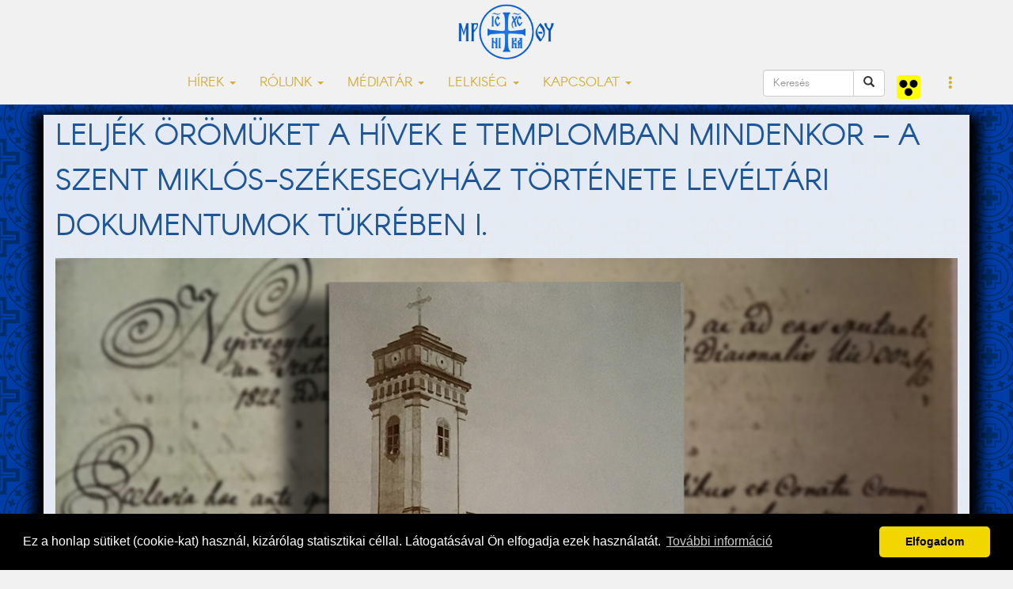

--- FILE ---
content_type: text/html; charset=UTF-8
request_url: https://www.nyirgorkat.hu/?q=hir&id=5406&l=
body_size: 8472
content:
<!DOCTYPE html>
<html lang="hu">



<head>
  <title>Leljék örömüket a hívek e templomban mindenkor – a Szent Miklós-székesegyház története levéltári dokumentumok tükrében I. | Nyíregyházi Egyházmegye | görögkatolikus egyház</title>
<meta property="og:title" content="Leljék örömüket a hívek e templomban mindenkor – a Szent Miklós-székesegyház története levéltári dokumentumok tükrében I." />
<meta property="og:url" content="https://www.nyirgorkat.hu/?q=hir&amp;id=5406">
<meta property="og:description" content="Felújítás alatt a nyíregyházi Szent Miklós-székesegyház. Ennek kapcsán levéltári sorozatot indítunk a székesegyház történetéről. &bdquo;Leljék örömüket a hívek e templomban mindenkor, gyarapodjanak mennyei és földi javakban&rdquo; &ndash; mint ahogyan ez&nbsp;az 1897-ben írt publikációból kiemelt idézet is utal a lelki és anyagi gyarapodásra a Szent Miklós-székesegyház építése kapcsán, úgy mi is szeretnénk ezt a &bdquo;gyarapodást&rdquo; szemléltetni korhű dokumentumokkal alátámasztva.
" />
<meta name="description" content="Felújítás alatt a nyíregyházi Szent Miklós-székesegyház. Ennek kapcsán levéltári sorozatot indítunk a székesegyház történetéről. &bdquo;Leljék örömüket a hívek e templomban mindenkor, gyarapodjanak mennyei és földi javakban&rdquo; &ndash; mint ahogyan ez&nbsp;az 1897-ben írt publikációból kiemelt idézet is utal a lelki és anyagi gyarapodásra a Szent Miklós-székesegyház építése kapcsán, úgy mi is szeretnénk ezt a &bdquo;gyarapodást&rdquo; szemléltetni korhű dokumentumokkal alátámasztva.
" />
<meta name="keywords" content="levéltár, Szent Miklós-székesegyház" />
<meta property="og:image" content="https://www.nyirgorkat.hu/kepek/hirek/index/5406.jpg">
<meta property="og:type" content="article" />
<meta property="og:image:width" content="1280" />
<meta property="og:image:height" content="720" />
  <meta property="fb:admins" content="1088088783"/>
  <meta property="fb:pages"  content="391144904427872" />
  <meta property="fb:app_id"  content="612105432312540" />
  <meta property="article:author" content="https://facebook.com/nyiregyhazi.egyhazmegye" />
  <meta name="keywords" content="görögkatolikus, görögkatolikusok, Nyíregyháza, katolikus, keresztény, keleti, bizánci" />
  <script type="application/ld+json">
    {
       "@context": "http://schema.org",
       "@type": "Organization",
       "name": "Nyíregyházi Egyházmegye",
       "url": "https://www.nyirgorkat.hu",
       "logo": "https://www.nyirgorkat.hu/kepek/vegyes/logo.png",
       "image": [
         "https://www.nyirgorkat.hu/kepek/vegyes/szent-miklos-szekesegyhaz-01.jpg",
         "https://www.nyirgorkat.hu/kepek/vegyes/szent-miklos-szekesegyhaz-02.jpg"
       ],
       "sameAs": [
         "https://www.facebook.com/nyiregyhazi.egyhazmegye",
         "https://twitter.com/nyirgorkat"
       ],
       "contactPoint": [{
        "@type": "ContactPoint",
        "telephone": "+36 42 415 901",
        "contactType": "customer service"
      },{
        "@type": "ContactPoint",
        "telephone": "+36 30 596 4698",
        "contactType": "technical support"
      }]
    }
  </script>

  <meta charset="utf-8">
  <meta http-equiv="X-UA-Compatible" content="IE=edge">
  <meta name="viewport" content="width=device-width, initial-scale=1">
  <meta name="author" content="Nyíregyházi Egyházmegye">
  <meta name="robots" content="index,follow">

  <link rel="alternate" hreflang="x-default" href="https://www.nyirgorkat.hu/" />
  <link rel="alternate" hreflang="hu" href="https://www.nyirgorkat.hu/" />
  <link rel="alternate" hreflang="en" href="https://www.nyirgorkat.hu/?l=en" />

  <link rel="icon" href="/kepek/vegyes/favicon48.png" sizes="48x48" type="image/png">
  <link rel="icon" href="/kepek/vegyes/favicon96.png" sizes="96x96" type="image/png">
  <link rel="icon" href="/kepek/vegyes/favicon180.png" sizes="180x180" type="image/png">
  <link rel="apple-touch-icon" href="/kepek/vegyes/favicon180.png" sizes="180x180" type="image/png">

  <link href="/css/bootstrap.css" rel="stylesheet" type="text/css">
  <link href="/css/carousel.css" rel="stylesheet" type="text/css">
  <link href="/css-kek/stilus.css" id="szinstilus" rel="stylesheet" type="text/css">  <link href="/css-kek/hirek.css" rel="stylesheet" type="text/css">
  <link href="/css-kek/kozossegek.css" rel="stylesheet" type="text/css">
  <link href="/css-kek/kapcsolat.css" rel="stylesheet" type="text/css">
  <link href="/css-kek/media.css" rel="stylesheet" type="text/css">
  <link href="/css-kek/naptar.css" rel="stylesheet" type="text/css">
  <link href="/css/animate.css" rel="stylesheet" type="text/css">
  <link href="/css/aos.css" rel="stylesheet" type="text/css">
  <!-- <link href="/css/darkmode.css" rel="stylesheet" media="(prefers-color-scheme: dark)"> -->
  <link href="https://cdnjs.cloudflare.com/ajax/libs/flag-icon-css/3.5.0/css/flag-icon.min.css" rel="stylesheet">


  <link rel="stylesheet" href="https://cdn.jsdelivr.net/npm/bootstrap-icons@1.7.1/font/bootstrap-icons.css">

  <meta http-equiv="cache-control" content="max-age=0" />
  <meta http-equiv="cache-control" content="no-cache" />
  <meta http-equiv="expires" content="0" />
  <meta http-equiv="expires" content="Tue, 01 Jan 1980 1:00:00 GMT" />
  <meta http-equiv="pragma" content="no-cache" />

</head>



<body>

    
  <a id="top"></a>

    <nav class="navbar navbar-default navbar-fixed-top">
  <div class="container">
    <!-- Brand and toggle get grouped for better mobile display -->
    <div class="navbar-header">
      <button type="button" class="navbar-toggle collapsed" data-toggle="collapse" data-target="#bs-example-navbar-collapse-1" aria-expanded="false">
        <span class="sr-only">Toggle navigation</span>
        <span class="icon-bar"></span>
        <span class="icon-bar"></span>
        <span class="icon-bar"></span>
      </button>
      <a class="navbar-brand" href="/"><img src="kepek/vegyes/logo.png" id="logo" alt="Nyíregyházi Egyházmegye" /></a>
    </div>



    <!-- Collect the nav links, forms, and other content for toggling -->
    <div class="collapse navbar-collapse" id="bs-example-navbar-collapse-1">
      <ul class="nav navbar-nav">

        <li class="dropdown">
          <a href="#" class="dropdown-toggle" data-toggle="dropdown" role="button" aria-haspopup="true" aria-expanded="false">HÍREK <span class="caret"></span></a>
          <ul class="dropdown-menu">
	    <li><a href="?q=hirek&amp;l=hu">FRISS HÍREK</a></li>
	    <li><a href="?q=hirek&amp;k=1&amp;l=hu">EGYHÁZMEGYÉNK HÍREI</a></li>
	    <li><a href="?q=hirek&amp;k=2&amp;l=hu">GÖRÖGKATOLIKUS HÍREK</a></li>
	    <li><a href="?q=hirek&amp;k=3&amp;l=hu">KITEKINTŐ</a></li>
	    <li><a href="?q=hirek&amp;k=100&amp;l=hu">KÖZELGŐ ESEMÉNYEK</a></li>
	    <li role="separator" class="divider"></li>

	    <li><a href="?q=hirek&amp;k=214&amp;l=hu">IFJÚSÁGPASZTORÁCIÓ</a></li>
	    <li><a href="?q=hirek&amp;k=210&amp;l=hu">CIGÁNYPASZTORÁCIÓ</a></li>
	    <li><a href="?q=hirek&amp;k=212&amp;l=hu">OKTATÁS</a></li>
	    <li><a href="?q=hirek&amp;k=213&amp;l=hu">KARITÁSZ</a></li>
	    <li><a href="?q=hirek&amp;k=211&amp;l=hu">SZOCIÁLIS</a></li>
	    <li><a href="?q=hirek&amp;k=215&amp;l=hu">GYERMEKVÉDELEM</a></li>
	    <li role="separator" class="divider"></li>
	    <!-- <li><a href="?q=hirek&amp;k=201&amp;l=hu">IEC2020</a></li>
	    <li role="separator" class="divider"></li> -->

	    <li><a href="?q=hirek&amp;k=101&amp;l=hu">ÁLLÁSAJÁNLATOK</a></li>
	    <!--<li><a href="?q=hirek&amp;k=200&amp;l=hu">PÁLYÁZATI HÍREK</a></li>-->
	    <li><a href="https://www.nyirgorkat.hu/palyazat" target="_blank">PÁLYÁZATI HÍREK</a></li>
	    <li role="separator" class="divider"></li>
	    <li><a href="?q=naptar&amp;l=hu">ESEMÉNYNAPTÁR</a></li>
	    <li role="separator" class="divider"></li>
	    <li><a href="?q=hirek-archiv&amp;l=hu">HÍRARCHÍVUM</a></li>
	    <li role="separator" class="divider"></li>
	    <li><a href="?q=hirlevel&amp;l=hu">HÍRLEVÉL</a></li>
          </ul>
        </li>

        <li class="dropdown">
          <a href="#" class="dropdown-toggle" data-toggle="dropdown" role="button" aria-haspopup="true" aria-expanded="false">RÓLUNK <span class="caret"></span></a>
          <ul class="dropdown-menu">
	    <li><a href="?q=nye&amp;l=hu">EGYHÁZMEGYÉNK TÖRTÉNETE</a></li>
	    <li><a href="?q=mariapocs&amp;l=hu">MÁRIAPÓCS, NEMZETI KEGYHELYÜNK</a></li>
	    <li role="separator" class="divider"></li>
	    <li><a href="?q=parokiak&amp;egyhazmegye=3&amp;l=hu">PARÓKIÁK</a></li>
	    <li><a href="?q=papok&amp;egyhazmegye=3&amp;l=hu">PAPOK</a></li>
	    <li><a href="?q=intezmenyek&amp;l=hu">INTÉZMÉNYEK</a></li>
	    <li><a href="?q=bizottsagok&amp;l=hu">BIZOTTSÁGOK</a></li>
	    <li><a href="?q=templomok&amp;l=hu">TEMPLOMOK ÉS KÁPOLNÁK</a></li>
	    <li><a href="?q=telepulesjegyzek&amp;l=hu">TELEPÜLÉSJEGYZÉK</a></li>
	    <li role="separator" class="divider"></li>
	    <li><a href="?q=kozerdeku-informaciok&amp;l=hu">KÖZÉRDEKŰ INFORMÁCIÓK</a></li>
          </ul>
        </li>

        <li class="dropdown">
          <a href="#" class="dropdown-toggle" data-toggle="dropdown" role="button" aria-haspopup="true" aria-expanded="false">MÉDIATÁR <span class="caret"></span></a>
          <ul class="dropdown-menu">
	    <li><a href="?q=dallamtar&amp;l=hu">DALLAMTÁR</a></li>
	    <li><a href="?q=videotar&amp;l=hu">VIDEOTÁR</a></li>
	    <li><a href="?q=podcastok&amp;l=hu">PODCASTOK</a></li>
	    <li><a href="?q=doktar&amp;l=hu">DOKUMENTUMTÁR</a></li>
	    <li><a href="?q=elo&amp;l=hu">ÉLŐ KÖZVETÍTÉS</a></li>
          </ul>
        </li>

        <li class="dropdown">
          <a href="#" class="dropdown-toggle" data-toggle="dropdown" role="button" aria-haspopup="true" aria-expanded="false">LELKISÉG <span class="caret"></span></a>
          <ul class="dropdown-menu">
	    <li><a href="?q=litnap&amp;l=hu">LITURGIKUS NAPTÁR</a></li>
	    <li><a href="?q=heti-gondolatok&amp;l=hu">HETI GONDOLATOK</a></li>
	    <li><a href="?q=lelkiseg&amp;l=hu">LELKISÉGI IRODALOM</a></li>
	    <li><a href="?q=hirek&amp;k=202&amp;l=hu">LELKI TÁPLÁLÉK</a></li>
	    <li><a href="?q=hirek&amp;k=203&amp;l=hu">KERESZTES SZILÁRD PÜSPÖK PRÉDIKÁCIÓI</a></li>
          </ul>
        </li>

        <!-- <li class="nav-item"><a href="?q=hirek&amp;k=201&amp;l=hu">IEC2020</a></li> -->

        <li class="dropdown">
          <a href="#" class="dropdown-toggle" data-toggle="dropdown" role="button" aria-haspopup="true" aria-expanded="false">KAPCSOLAT <span class="caret"></span></a>
          <ul class="dropdown-menu">
	    <li><a href="?q=elerhetosegek&amp;l=hu">ELÉRHETŐSÉGEINK</a></li>
	    <li><a href="?q=ir&amp;l=hu">ÍRJON NEKÜNK, KÉRDEZZEN TŐLÜNK!</a></li>
	    <li><a href="?q=adatkezeles&amp;l=hu">ADATKEZELÉSI TÁJÉKOZTATÓ</a></li>
	    <li><a href="?q=gyermekvedelem&amp;l=hu">GYERMEKVÉDELEM</a></li>
          </ul>
        </li>
      </ul>



      <ul class="nav navbar-nav navbar-right">

        <form class="navbar-form pull-left" role="search" action="?q=keres" method="post">
            <div class="input-group">
               <input type="text" class="form-control" placeholder="Keresés" size="10" name="keresendo">
               <div class="input-group-btn">
                  <button type="submit" class="btn btn-default"><span class="glyphicon glyphicon-search"></span></button>
               </div>
            </div>
         </form>

	<a class="navbar-brand" href="https://www.nyirgorkat.hu/akadalymentes/">
	  <img src="/kepek/vegyes/akadalymentes.png" width="30" height="30" alt="Akadálymentes" title="Akadálymentes" />
        </a>

        <li class="dropdown">
          <a href="#" class="dropdown-toggle" data-toggle="dropdown" role="button" aria-haspopup="true" aria-expanded="false"><span class="glyphicon glyphicon-option-vertical"></span></a>
          <ul class="dropdown-menu">
	    <li><a href="?q=hir&amp;id=5406&amp;l=hu" hreflang="hu"><span class="flag-icon flag-icon-hu"> </span> Magyar</a></li><li><a href="?q=hir&amp;id=5406&amp;l=en" hreflang="en"><span class="flag-icon flag-icon-us"> </span> English</a></a></li>
<!--
	    <li role="separator" class="divider"></li>


	    <div class="form-check">
	      <input type="checkbox" class="form-check-input" id="darkmode" onChange="darkmode();">
	      <label class="form-check-label" for="darkmode">...</label>
	    </div>
-->

          </ul>
        </li>
      </ul>

<!--
      <form class="navbar-form navbar-right" role="search">
        <div class="form-group">
          <input type="text" class="form-control" placeholder="keresendő szöveg">
        </div>
	 <button type="submit" class="btn btn-default">Keres</button>
      </form>
 -->
    </div><!-- /.navbar-collapse -->
  </div><!-- /.container-fluid -->
</nav>

  <div id="tartalom">

  <div id="fb-root"></div>
  <script>(function(d, s, id) {
    var js, fjs = d.getElementsByTagName(s)[0];
    if (d.getElementById(id)) return;
    js = d.createElement(s); js.id = id;
    js.src = "//connect.facebook.net/hu_HU/sdk.js#xfbml=1&version=v2.7";
    fjs.parentNode.insertBefore(js, fjs);
  }(document, 'script', 'facebook-jssdk'));</script>
<div class="kekhatter">
<div class="container hirhatter animated fadeIn">
<h1>Leljék örömüket a hívek e templomban mindenkor – a Szent Miklós-székesegyház története levéltári dokumentumok tükrében I.</h1>
<img class="indexkep" src="/kepek/hirek/index/5406.jpg" alt="Leljék örömüket a hívek e templomban mindenkor – a Szent Miklós-székesegyház története levéltári dokumentumok tükrében I.">
<div class="lead"><p>Felújítás alatt a nyíregyházi Szent Miklós-székesegyház. Ennek kapcsán levéltári sorozatot indítunk a székesegyház történetéről. &bdquo;Leljék örömüket a hívek e templomban mindenkor, gyarapodjanak mennyei és földi javakban&rdquo; &ndash; mint ahogyan ez&nbsp;az 1897-ben írt publikációból kiemelt idézet is utal a lelki és anyagi gyarapodásra a Szent Miklós-székesegyház építése kapcsán, úgy mi is szeretnénk ezt a &bdquo;gyarapodást&rdquo; szemléltetni korhű dokumentumokkal alátámasztva.</p>
</div>
</div>
</div>
<div class="container hirhatter">
<div class="row">
<div class="col-lg-8 animated fadeIn delay-0500">
<div class="szerzodatum"><span class='szerzo'>Forrás és fotó: Nyíregyházi Egyházmegye Levéltára </span><span class='datum'>2022. január 10. 12:20</span></div>
<h2><span class="label label-warning">Kérjük, vegye figyelembe, hogy ez a hír 1473 napja íródott</span></h2><div class="hirszoveg"><p><strong>[1]</strong></p>

<p><strong>Jelen dokumentum az 1822. évi egyházlátogatást tartalmazza, amely még az első, egytornyú kőtemplom állapotát ábrázolja. A kőtemplom alapkövét 1772. május 9-én szentelték meg, a kész templomot Olsavszky János balsai parókus áldotta meg 1775-ben, a Julianus-naptár szerinti július 5-én. </strong></p>

<p><img alt="" src="https://www.nyirgorkat.hu/kepek/hirek/5406/4.%20k%C5%91templom%201775..jpg" style="width: 100%;" /></p>

<p style="text-align: center;"><em>Az 1775-ben felszentelt első görögkatolikus kőtemplom &ndash; Ismeretlen fényképész felvétele &ndash; Lelőhely: Nyíregyházi Görögkatolikus Parókia</em></p>

<p>A nyíregyházi templom és parókia, valamint ezek felszereléseinek az 1822. április 30-i főesperesi látogatás alkalmával tapasztalt állapota</p>

<p>1. &sect; A templom</p>

<p>A templom ötven évvel ezelőtt épült a görögkatolikus közösség költségén és fáradozásával, szilárd anyagokból, biztonságos és száraz helyen. Azonnal megáldották; hogy ki, az nem ismert, Szent Miklós tiszteletére szentelték. Szentélye elég nagy, oltára szépen felszerelt, amelyen a betegek számára Oltáriszentség őrzésére alkalmas tabernákulum áll. A falazott előkészületi oltár [ti. az asztalrész téglából volt] a megszokott helyen áll, tisztán van tartva, az ikonosztázion régi, a képei is régiek, a szószék új. Itt [ti. a hajóban] láthatók a görög rítus előírása szerint az oldalfalhoz támaszkodó padok és a [női] nemet elválasztó fal, kevésbé jó [állapotban]. Ez a templom jól fedett, de falazott tornya még hiányzik, azonban a különálló, fából épült haranglábon két harang van, amelyek közül az egyik hárommázsás, Juhász János készíttette, a másik pedig kettőmázsás, Danko Anna készíttette.</p>

<p>[Forrás: GKPL IV&ndash;1&ndash;a. Fasc. 33. No 20. Jegyzőkönyv 1822. április 30.; Nyirán János &ndash; Majchricsné Ujteleki Zsuzsanna (szerkesztők): Görögkatolikus kánoni látogatások Szabolcs vármegyében 1816&ndash;1824: Forráskiadvány: latin nyelvű jegyzőkönyvek és magyar nyelvű fordításai. Debrecen, Hajdúdorogi Főegyházmegye, 2017, 257. old. (Görögkatolikus Püspöki Levéltár Kiadványai VII. Forráskiadvány)]</p>

<p><img alt="" src="https://www.nyirgorkat.hu/kepek/hirek/5406/3.%201822%20egyh%C3%A1zl%C3%A1togat%C3%A1s.jpg" style="width: 100%;" /></p>

<p style="text-align: center;"><em>[Forrás: GKPL IV&ndash;1&ndash;a. Fasc. 33. No 20.]</em></p>
<p><em>Forrás és fotó: Nyíregyházi Egyházmegye Levéltára </em></p><p><em>Nyíregyházi Egyházmegye</em></p></div>
levéltár, Szent Miklós-székesegyház
<link rel="stylesheet" href="lightbox/css/lightbox.min.css"><script>
    lightbox.option({
      'resizeDuration': 50,
      'wrapAround': false,
      'fadeDuration': 100,
      'albumLabel':  'Kép %1 / %2'
    });
    </script><div class='keptar'><ul class="row">
<li class="col-lg-4 col-md-4 col-sm-4 col-xs-4"><a class="keptar-link" href="kepek/hirek/5406/3. 1822 egyházlátogatás.jpg" data-lightbox="example-1" data-title=""><img class="keptar-kep img-thumbnail" src="kepek/hirek/5406/tn/3. 1822 egyházlátogatás.jpg" alt="Kép szöveg" /></a></li><li class="col-lg-4 col-md-4 col-sm-4 col-xs-4"><a class="keptar-link" href="kepek/hirek/5406/4. kőtemplom 1775..jpg" data-lightbox="example-1" data-title=""><img class="keptar-kep img-thumbnail" src="kepek/hirek/5406/tn/4. kőtemplom 1775..jpg" alt="Kép szöveg" /></a></li></ul></div><script src="lightbox/js/lightbox-plus-jquery.min.js"></script><div align="right"><div class="fb-like" data-href="https://www.nyirgorkat.hu/?q=hir&amp;id=5406" data-layout="button_count" data-action="like" data-show-faces="true" data-size="large" data-share="true"></div>
<br /><br /><br /><br /><script src="https://apis.google.com/js/platform.js" async defer></script><g:plusone></g:plusone>
</div>  <script type="application/ld+json">
    {
       "@context": "http://schema.org",
       "@type": "NewsArticle",
       "headline": "Leljék örömüket a hívek e templomban mindenkor – a Szent Miklós-székesegyház története levéltári dokumentumok tükrében I.",
       "image": [
         "https://www.nyirgorkat.hu/kepek/hirek/index/5406.jpg"
       ],
       "datePublished": "2022-01-10T12:27:00+01:00",
       "dateModified": "1970-01-01T01:00:00+01:00",
      "author": {
        "@type": "Organization",
        "name": "Nyíregyházi Egyházmegye"
       },
      "publisher": {
        "@type": "Organization",
        "name": "Nyíregyházi Egyházmegye",
        "logo": {
          "@type": "ImageObject",
          "url": "https://www.nyirgorkat.hu/kepek/vegyes/logo.png"
         }
       },
       "mainEntityOfPage": {
         "@type": "WebPage",
         "@id": "https://www.nyirgorkat.hu/?q=hir&id=5406"
       },
       "description": "Felújítás alatt a nyíregyházi Szent Miklós-székesegyház. Ennek kapcsán levéltári sorozatot indítunk a székesegyház történetéről. &bdquo;Leljék örömüket a hívek e templomban mindenkor, gyarapodjanak mennyei és földi javakban&rdquo; &ndash; mint ahogyan ez&nbsp;az 1897-ben írt publikációból kiemelt idézet is utal a lelki és anyagi gyarapodásra a Szent Miklós-székesegyház építése kapcsán, úgy mi is szeretnénk ezt a &bdquo;gyarapodást&rdquo; szemléltetni korhű dokumentumokkal alátámasztva.
"
     }
  </script>
</div>
<div class="col-lg-4 animated fadeIn delay-1000">
<section class="blokk" data-aos="fade-up"><div class="blokkfejlec"><h2>NÉPSZERŰ HÍREK</h2></div><article><div class="hirbox-kiemelt"><div class="row">
<div class="col-xs-5 col-sm-5 col-md-5 col-lg-5">
<img src='kepek/hirek/index/8759.jpg' alt='Ökumenikus imahét – Nyíregyházán' class='indexkep'></div>
<div class="col-xs-7 col-sm-7 col-md-7 col-lg-7">
<a href="?q=hir&amp;id=8759">Ökumenikus imahét – Nyíregyházán</a></div>
</div>
</div>
</article>
<article><div class="hirbox-kiemelt"><div class="row">
<div class="col-xs-5 col-sm-5 col-md-5 col-lg-5">
<img src='kepek/hirek/index/8760.jpg' alt='Könyvbemutatót tartanak Debrecenben' class='indexkep'></div>
<div class="col-xs-7 col-sm-7 col-md-7 col-lg-7">
<a href="?q=hir&amp;id=8760">Könyvbemutatót tartanak Debrecenben</a></div>
</div>
</div>
</article>
<article><div class="hirbox-kiemelt"><div class="row">
<div class="col-xs-5 col-sm-5 col-md-5 col-lg-5">
<img src='kepek/hirek/index/8758.jpg' alt='Isten áldása a folyókon: Élővizek szentelése a Nyíregyházi Egyházmegyében' class='indexkep'></div>
<div class="col-xs-7 col-sm-7 col-md-7 col-lg-7">
<a href="?q=hir&amp;id=8758">Isten áldása a folyókon: Élővizek szentelése a Nyíregyházi Egyházmegyében</a></div>
</div>
</div>
</article>
<article><div class="hirbox-kiemelt"><div class="row">
<div class="col-xs-5 col-sm-5 col-md-5 col-lg-5">
<img src='kepek/hirek/index/8762.jpg' alt='Érintő – vasárnapi gondolatok Egri Tibor atyával' class='indexkep'></div>
<div class="col-xs-7 col-sm-7 col-md-7 col-lg-7">
<a href="?q=hir&amp;id=8762">Érintő – vasárnapi gondolatok Egri Tibor atyával</a></div>
</div>
</div>
</article>
<article><div class="hirbox-kiemelt"><div class="row">
<div class="col-xs-5 col-sm-5 col-md-5 col-lg-5">
<img src='kepek/hirek/index/8761.jpg' alt='Megjelent a Görögkatolikus Szemle januári száma!' class='indexkep'></div>
<div class="col-xs-7 col-sm-7 col-md-7 col-lg-7">
<a href="?q=hir&amp;id=8761">Megjelent a Görögkatolikus Szemle januári száma!</a></div>
</div>
</div>
</article>
</section><section class="blokk" data-aos="fade-up"><div class="blokkfejlec"><h2>KÖZELGŐ ESEMÉNYEK</h2></div><article><div class="hirbox-kiemelt"><div class="row">
<div class="col-xs-5 col-sm-5 col-md-5 col-lg-5">
<img src='kepek/hirek/index/8759.jpg' alt='Ökumenikus imahét – Nyíregyházán' class='indexkep'></div>
<div class="col-xs-7 col-sm-7 col-md-7 col-lg-7">
<a href="?q=hir&amp;id=8759">Ökumenikus imahét – Nyíregyházán</a><br /><small>2026. január 25. 00:00</small>
</div>
</div>
</div>
</article>
<article><div class="hirbox-kiemelt"><div class="row">
<div class="col-xs-5 col-sm-5 col-md-5 col-lg-5">
<img src='kepek/hirek/index/8755.jpg' alt='Pedagógus Akadémia: Gyermekeink testi és lelki egészsége' class='indexkep'></div>
<div class="col-xs-7 col-sm-7 col-md-7 col-lg-7">
<a href="?q=hir&amp;id=8755">Pedagógus Akadémia: Gyermekeink testi és lelki egészsége</a><br /><small>2026. január 29. 16:00</small>
</div>
</div>
</div>
</article>
<article><div class="hirbox-kiemelt"><div class="row">
<div class="col-xs-5 col-sm-5 col-md-5 col-lg-5">
<img src='kepek/hirek/index/8747.jpg' alt='Álláshirdetés – gyermekfelügyelőt keresnek Nyíregyházán és Nyírbátorban' class='indexkep'></div>
<div class="col-xs-7 col-sm-7 col-md-7 col-lg-7">
<a href="?q=hir&amp;id=8747">Álláshirdetés – gyermekfelügyelőt keresnek Nyíregyházán és Nyírbátorban</a><br /><small>2026. január 31. 00:00</small>
</div>
</div>
</div>
</article>
<article><div class="hirbox-kiemelt"><div class="row">
<div class="col-xs-5 col-sm-5 col-md-5 col-lg-5">
<img src='kepek/hirek/index/8763.jpg' alt='40 nap az életért, a magyarság megmaradásáért – felkészülés a tavaszi imaszolgálatra' class='indexkep'></div>
<div class="col-xs-7 col-sm-7 col-md-7 col-lg-7">
<a href="?q=hir&amp;id=8763">40 nap az életért, a magyarság megmaradásáért – felkészülés a tavaszi imaszolgálatra</a><br /><small>2026. január 31. 00:00</small>
</div>
</div>
</div>
</article>
<article><div class="hirbox-kiemelt"><div class="row">
<div class="col-xs-5 col-sm-5 col-md-5 col-lg-5">
<img src='kepek/hirek/index/8760.jpg' alt='Könyvbemutatót tartanak Debrecenben' class='indexkep'></div>
<div class="col-xs-7 col-sm-7 col-md-7 col-lg-7">
<a href="?q=hir&amp;id=8760">Könyvbemutatót tartanak Debrecenben</a><br /><small>2026. január 31. 10:00</small>
</div>
</div>
</div>
</article>
<p class="liturgikusnaptarlink"><a href="?q=hirek&amp;k=100&amp;l=">TÖBB >></a></p></section><section class="blokk" data-aos="fade-up"><div class="blokkfejlec"><h2>2026. január</h2></div><table id='naptar_kicsi' class='table'>
<tr><th>H<th>K<th>SZ<th>CS<th>P<th>SZ<th>V</th></tr>
<tr><td>&nbsp;</td>
<td>&nbsp;</td>
<td>&nbsp;</td>
<td><a href='?q=naptar-nap&amp;ev=2026&amp;ho=01&amp;nap=01'>
<p class='nap_szam'>1</p></a></td>
<td><p class='nap_szam'>2</p><td><p class='nap_szam'>3</p><td><a href='?q=naptar-nap&amp;ev=2026&amp;ho=01&amp;nap=4'>
<p class='nap_szam'>4</p></a><tr><td><a href='?q=naptar-nap&amp;ev=2026&amp;ho=01&amp;nap=5'>
<p class='nap_szam'>5</p></a><td><a href='?q=naptar-nap&amp;ev=2026&amp;ho=01&amp;nap=6'>
<p class='nap_szam'>6</p></a><td><p class='nap_szam'>7</p><td><p class='nap_szam'>8</p><td><p class='nap_szam'>9</p><td><p class='nap_szam'>10</p><td><a href='?q=naptar-nap&amp;ev=2026&amp;ho=01&amp;nap=11'>
<p class='nap_szam'>11</p></a><tr><td><p class='nap_szam'>12</p><td><a href='?q=naptar-nap&amp;ev=2026&amp;ho=01&amp;nap=13'>
<p class='nap_szam'>13</p></a><td><p class='nap_szam'>14</p><td><a href='?q=naptar-nap&amp;ev=2026&amp;ho=01&amp;nap=15'>
<p class='nap_szam'>15</p></a><td><a href='?q=naptar-nap&amp;ev=2026&amp;ho=01&amp;nap=16'>
<p class='nap_szam'>16</p></a><td><a href='?q=naptar-nap&amp;ev=2026&amp;ho=01&amp;nap=17'>
<p class='nap_szam'>17</p></a><td><a href='?q=naptar-nap&amp;ev=2026&amp;ho=01&amp;nap=18'>
<p class='nap_szam'>18</p></a><tr><td><p class='nap_szam'>19</p><td><p class='nap_szam'>20</p><td><a href='?q=naptar-nap&amp;ev=2026&amp;ho=01&amp;nap=21'>
<p class='nap_szam'>21</p></a><td><p class='nap_szam nap_ma '>22</p><td><p class='nap_szam'>23</p><td><p class='nap_szam'>24</p><td><a href='?q=naptar-nap&amp;ev=2026&amp;ho=01&amp;nap=25'>
<p class='nap_szam'>25</p></a><tr><td><p class='nap_szam'>26</p><td><p class='nap_szam'>27</p><td><p class='nap_szam'>28</p><td><a href='?q=naptar-nap&amp;ev=2026&amp;ho=01&amp;nap=29'>
<p class='nap_szam'>29</p></a><td><p class='nap_szam'>30</p><td><a href='?q=naptar-nap&amp;ev=2026&amp;ho=01&amp;nap=31'>
<p class='nap_szam'>31</p></a><td>&nbsp;</td></tr>
</table>
<p class="liturgikusnaptarlink"><a href="?q=naptar">ESEMÉNYNAPTÁR >></a></p></section>
</div>
</div>
</div>
</div>
<section class="hirek"><div class="container wow fadeIn" data-wow-duration="2s"><div class="blokkfejlec"><h2>Hírek ebből a kategóriából</h2></div><div class="col-lg-4"><article><div class="hirbox"><img src='kepek/hirek/index/8774.jpg' alt='Álláshirdetés – fejlesztőpedagógust keresnek' class='indexkep'><a href="?q=hir&amp;id=8774"><h2>Álláshirdetés – fejlesztőpedagógust keresnek</h2></a></div>
</article></div>  <script type="application/ld+json">
    {
       "@context": "http://schema.org",
       "@type": "NewsArticle",
       "headline": "Álláshirdetés – fejlesztőpedagógust keresnek",
       "image": [
         "https://www.nyirgorkat.hu/kepek/hirek/index/8774.jpg"
       ],
       "datePublished": "2026-01-22T13:06:07+01:00",
       "dateModified": "2026-01-22T13:30:28+01:00",
      "author": {
        "@type": "Organization",
        "name": "Nyíregyházi Egyházmegye"
       },
      "publisher": {
        "@type": "Organization",
        "name": "Nyíregyházi Egyházmegye",
        "logo": {
          "@type": "ImageObject",
          "url": "https://www.nyirgorkat.hu/kepek/vegyes/logo.png"
         }
       },
       "mainEntityOfPage": {
         "@type": "WebPage",
         "@id": "https://www.nyirgorkat.hu/?q=hir&id=8774"
       },
       "description": "A Szent Miklós Gyermekvédelmi Intézmény pályázatot hirdet 1 fő fejlesztőpedagógus munkakör betöltésére.
"
     }
  </script>
<div class="col-lg-4"><article><div class="hirbox"><img src='kepek/hirek/index/8773.jpg' alt='Álláshirdetés – gyermekfelügyelők jelentkezését várják' class='indexkep'><a href="?q=hir&amp;id=8773"><h2>Álláshirdetés – gyermekfelügyelők jelentkezését várják</h2></a></div>
</article></div>  <script type="application/ld+json">
    {
       "@context": "http://schema.org",
       "@type": "NewsArticle",
       "headline": "Álláshirdetés – gyermekfelügyelők jelentkezését várják",
       "image": [
         "https://www.nyirgorkat.hu/kepek/hirek/index/8773.jpg"
       ],
       "datePublished": "2026-01-22T11:29:34+01:00",
       "dateModified": "2026-01-22T13:31:12+01:00",
      "author": {
        "@type": "Organization",
        "name": "Nyíregyházi Egyházmegye"
       },
      "publisher": {
        "@type": "Organization",
        "name": "Nyíregyházi Egyházmegye",
        "logo": {
          "@type": "ImageObject",
          "url": "https://www.nyirgorkat.hu/kepek/vegyes/logo.png"
         }
       },
       "mainEntityOfPage": {
         "@type": "WebPage",
         "@id": "https://www.nyirgorkat.hu/?q=hir&id=8773"
       },
       "description": "A Szent Miklós Gyermekvédelmi Intézmény pályázatot hirdet 3 fő gyermekfelügyelő munkakör betöltésére Baktalórántházán, Nyírbátorban és Nyíregyháza-Nyírszőlősön.
"
     }
  </script>
<div class="col-lg-4"><article><div class="hirbox"><img src='kepek/hirek/index/8771.jpg' alt='Jézus értünk is imádkozik – ökumenikus imaalkalom a nyíregyházi székesegyházban' class='indexkep'><a href="?q=hir&amp;id=8771"><h2>Jézus értünk is imádkozik – ökumenikus imaalkalom a nyíregyházi székesegyházban</h2></a></div>
</article></div>  <script type="application/ld+json">
    {
       "@context": "http://schema.org",
       "@type": "NewsArticle",
       "headline": "Jézus értünk is imádkozik – ökumenikus imaalkalom a nyíregyházi székesegyházban",
       "image": [
         "https://www.nyirgorkat.hu/kepek/hirek/index/8771.jpg"
       ],
       "datePublished": "2026-01-21T21:15:02+01:00",
       "dateModified": "2026-01-22T09:12:42+01:00",
      "author": {
        "@type": "Organization",
        "name": "Nyíregyházi Egyházmegye"
       },
      "publisher": {
        "@type": "Organization",
        "name": "Nyíregyházi Egyházmegye",
        "logo": {
          "@type": "ImageObject",
          "url": "https://www.nyirgorkat.hu/kepek/vegyes/logo.png"
         }
       },
       "mainEntityOfPage": {
         "@type": "WebPage",
         "@id": "https://www.nyirgorkat.hu/?q=hir&id=8771"
       },
       "description": "Január 21-én a görögkatolikus székesegyház fogadta az ökumenikus imaórára érkező krisztuskövetőket, hogy a keresztény világ egységéért imádkozzanak, és tegyenek annak megvalósulásáért saját közegükben és városukban is.
"
     }
  </script>
</div>
</section>
  </div> <!-- tartalom -->

  <div id="lablec">
 <div class="container" data-aos="fade">
  <div class="row">
    <div class="col-lg-6">
      <p>ÖN ITT VAN JELENLEG: <a href="?q=hirek">HÍREK</a>

<script type="application/ld+json">
  {
    "@context": "http://schema.org",
    "@type": "BreadcrumbList",
    "itemListElement": [{
      "@type": "ListItem",
      "position": 1,
      "item": {
        "@id": "https://www.nyirgorkat.hu",
        "name": "Kezdőlap"
       }
  },{
    "@type": "ListItem",
    "position": 2,
    "item": {
      "@id": "https://www.nyirgorkat.hu/?q=hir",
      "name": "hir"
    }
  }]
}
</script>

</p>
    </div> <!-- col -->
    <div class="col-lg-6">
      <p>VISSZA A TETEJÉRE</p>
    </div> <!-- col -->
  </div> <!-- row -->

  <hr />

  <!-- KERESÉS, SOCIAL MEDIA -->
  <div class="row">
    <div class="col-lg-6">
      <div class="input-group input-group-lg">
	<form method="post" action="?q=keres">
          <input type="text" class="form-control" name="keresendo" placeholder="KERESÉS..." onclick="this.submit();">
	</form>
      </div>


    </div> <!-- col -->
    <div class="col-lg-6">
      <p>KÖVESSEN MINKET A KÖZÖSSÉGI MÉDIÁBAN IS:</p>
      <p>
      <a href="https://www.facebook.com/nyiregyhazi.egyhazmegye" target="_blank" title="Tovább a Nyíregyházi Egyházmegye facebook oldalára" class="facebook" ></a>
      <a href="rss-hirek.php" target="_blank" title="RSS-csatorna" class="rss" ></a>
      </p>
    </div> <!-- col -->
  </div> <!-- row -->

  <!-- MENÜTÉRKÉP -->
  <div class="row" id="menuterkep">
    <div class="col-lg-2 col-sm-6">
      <p>HÍREK</p>
      <hr />
      <p><a href="?q=hirek&amp;l=hu">FRISS HÍREK</a></p>
      <p><a href="?q=hirek&amp;k=1&amp;l=hu">EGYHÁZMEGYÉNK HÍREI</a></p>
      <p><a href="?q=hirek&amp;k=2&amp;l=hu">GÖRÖGKATOLIKUS HÍREK</a></p>
      <p><a href="?q=hirek&amp;k=3&amp;l=hu">KITEKINTŐ</a></p>
      <p><a href="?q=hirek&amp;k=100&amp;l=hu">KÖZELGŐ ESEMÉNYEK</a></p>
      <p><a href="?q=hirek&amp;k=101&amp;l=hu">ÁLLÁSAJÁNLATOK</a></p>
      <p><a href="https://www.nyirgorkat.hu/palyazat" target="_blank">PÁLYÁZATI HÍREK</a></p>
      <p><a href="?q=naptar&amp;l=hu">ESEMÉNYNAPTÁR</a></p>
      <p><a href="?q=hirek-archiv&amp;l=hu">HÍRARCHÍVUM</a></p>
      <p><a href="?q=hirlevel&amp;l=hu">HÍRLEVÉL</a></p>

    </div> <!-- col -->

    <div class="col-lg-2 col-sm-6">
      <p>EGYHÁZMEGYÉNK</p>
      <hr />
      <p><a href="?q=nye&amp;l=hu">EGYHÁZMEGYÉNK TÖRTÉNETE</a></p>
      <p><a href="?q=mariapocs&amp;l=hu">MÁRIAPÓCS, NEMZETI KEGYHELYÜNK</a></p>
      <p><a href="?q=parokiak&amp;l=hu">PARÓKIÁK</a></p>
      <p><a href="?q=papok&amp;l=hu">PAPOK</a></p>
      <p><a href="?q=intezmenyek&amp;l=hu">INTÉZMÉNYEK</a></p>
      <p><a href="?q=bizottsagok&amp;l=hu">BIZOTTSÁGOK</a></p>
      <p><a href="?q=templomok&amp;l=hu">TEMPLOMOK ÉS KÁPOLNÁK</a></p>
      <p><a href="?q=telepulesjegyzek&amp;l=hu">TELEPÜLÉSJEGYZÉK</a></p>
    </div> <!-- col -->

    <div class="col-lg-2 col-sm-6">
      <p>MÉDIATÁR</p>
      <hr />
      <!-- <p><a href="#">Képtár</a></p> -->
      <p><a href="?q=dallamtar&amp;l=hu">DALLAMTÁR</a></p>
      <p><a href="?q=videotar&amp;l=hu">VIDEOTÁR</a></p>
      <p><a href="?q=doktar&amp;l=hu">DOKUMENTUMTÁR</a></p>
      <p><a href="?q=elo&amp;l=hu">ÉLŐ KÖZVETÍTÉS</a></p>
    </div> <!-- col -->

    <div class="col-lg-2 col-sm-6">
      <p>LELKISÉG</p>
      <hr />
      <p><a href="?q=litnap&amp;l=hu#">LITURGIKUS NAPTÁR</a></p>
      <p><a href="?q=heti-gondolatok&amp;l=hu#">HETI GONDOLATOK</a></p>
      <p><a href="?q=lelkiseg&amp;l=hu#">LELKISÉGI IRODALOM</a></p>
    </div> <!-- col -->

    <div class="col-lg-2 col-sm-6">
      <p><a href="?q=kapcsolat&amp;l=hu">KAPCSOLAT</a></p>
      <hr />
      <p><a href="?q=elerhetosegek&amp;l=hu">ELÉRHETŐSÉGEINK</a></p>
      <p><a href="?q=ir&amp;l=hu">ÍRJON NEKÜNK, KÉRDEZZEN TŐLÜNK!</a></p>
      <p><a href="?q=adatkezeles&amp;l=hu">ADATKEZELÉSI TÁJÉKOZTATÓ</a></p>
      <p><a href="?q=gyermekvedelem&amp;l=hu">GYERMEKVÉDELEM</a></p>
    </div> <!-- col -->
  </div> <!-- row -->

  <div align="right">
    <a href="?q=hirek&amp;k=200&amp;l=hu"><img src="https://www.nyirgorkat.hu/kepek/vegyes/szechenyi_2020_logo.jpg" alt="Széchenyi 2020" /></a>
    <a href="?q=beruhazasok">Beruházások</a>
  </div>
  <p></p>

  </div> <!-- container -->
</div> <!-- lablec -->

<div id="lablec-imp">
  <div class="container">
    <div class="row">
      <div class="col-lg-4">
	<p>&copy; 2015-2026 Nyíregyházi Egyházmegye</p>
      </div> <!-- col -->
      <div class="col-lg-4">
	<p><a href="?q=impresszum">Impresszum</a></p>
      </div> <!-- col -->
      <div class="col-lg-4">
	<p>Fejlesztés: Gerner Attila, Zadubenszki Norbert</p>
      </div> <!-- col -->
    </div> <!-- row -->
  </div> <!-- container -->
</div> <!-- lablec-imp -->
  
  <script src="https://ajax.googleapis.com/ajax/libs/jquery/1.12.4/jquery.min.js"></script>
  <script src="js/bootstrap.min.js"></script>
  <script src="js/fuggvenyek.js"></script>

  <script src="js/aos.js"></script>
  <script>
    AOS.init({
    duration: 1200,
  })
  </script>

<link rel="stylesheet" type="text/css" href="//cdnjs.cloudflare.com/ajax/libs/cookieconsent2/3.0.3/cookieconsent.min.css" />
<script src="//cdnjs.cloudflare.com/ajax/libs/cookieconsent2/3.0.3/cookieconsent.min.js"></script>
<script>
window.addEventListener("load", function(){
window.cookieconsent.initialise({
  "palette": {
    "popup": {
      "background": "#000"
    },
    "button": {
      "background": "#f1d600"
    }
  },
  "theme": "classic",
  "content": {
    "message": "Ez a honlap sütiket (cookie-kat) használ, kizárólag statisztikai céllal. Látogatásával Ön elfogadja ezek használatát.",
    "dismiss": "Elfogadom",
    "link": "További információ",
    "href": "https://www.nyirgorkat.hu/?q=adatkezeles"
  }
})});
</script>



</body>
</html>


--- FILE ---
content_type: text/html; charset=utf-8
request_url: https://accounts.google.com/o/oauth2/postmessageRelay?parent=https%3A%2F%2Fwww.nyirgorkat.hu&jsh=m%3B%2F_%2Fscs%2Fabc-static%2F_%2Fjs%2Fk%3Dgapi.lb.en.2kN9-TZiXrM.O%2Fd%3D1%2Frs%3DAHpOoo_B4hu0FeWRuWHfxnZ3V0WubwN7Qw%2Fm%3D__features__
body_size: 160
content:
<!DOCTYPE html><html><head><title></title><meta http-equiv="content-type" content="text/html; charset=utf-8"><meta http-equiv="X-UA-Compatible" content="IE=edge"><meta name="viewport" content="width=device-width, initial-scale=1, minimum-scale=1, maximum-scale=1, user-scalable=0"><script src='https://ssl.gstatic.com/accounts/o/2580342461-postmessagerelay.js' nonce="ytcvZAp516EFTFicHC9HtA"></script></head><body><script type="text/javascript" src="https://apis.google.com/js/rpc:shindig_random.js?onload=init" nonce="ytcvZAp516EFTFicHC9HtA"></script></body></html>